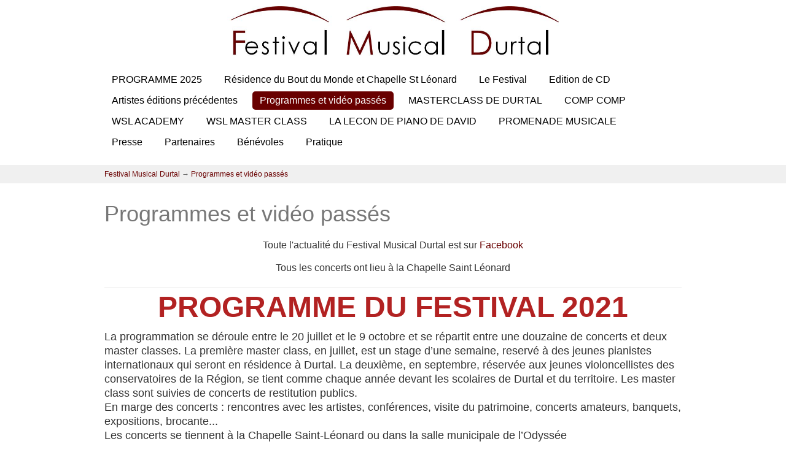

--- FILE ---
content_type: text/html; charset=UTF-8
request_url: http://festivalmusicaldurtal.fr/page/programmes-et-video-passes/?session=1738c16c89cb67de6d9ee5be28af7865
body_size: 8805
content:
<!doctype html>
<html>
<head>
  <meta charset="UTF-8">
  <title>Programmes et vidéo passés | FMD</title>

  <base href="http://festivalmusicaldurtal.fr/">

  <meta http-equiv="X-UA-Compatible" content="IE=edge,chrome=1"> <!-- enable google chrome frame, if available -->

  <meta name="author" content="John Doe">
  <meta name="publisher" content="festivalmusicaldurtal.fr">
  <meta name="copyright" content="Festival Musical Durtal">
  <meta name="keywords" content="Festival,musique clasique,musique de chambre,durtal,quatuor,sonate,piano">
  <meta name="description" content="Les archives et vidéo des éditions précédente du Festival Musical Durtal">
  <meta name="revised" content="2022-03-09T16:14:20+01:00">
  <meta name="modified" content="2022-03-09T16:14:20+01:00">
  <meta name="generator" content="feindura - Flat File CMS 2.0.7, Build 1028">

  <!-- Open Graph Protocol -->
  <meta property="og:site_name" content="FMD">
  <meta property="og:url" content="http://festivalmusicaldurtal.fr/page/programmes-et-video-passes/?session=58d4f8de7d10eab7026c117df196526d">
  <meta property="og:title" content="Programmes et vidéo passés | FMD">
  <meta property="og:description" content="Les archives et vidéo des éditions précédente du Festival Musical Durtal">

  <!-- Google+ Snippets -->
  <meta itemprop="url" content="http://festivalmusicaldurtal.fr/page/programmes-et-video-passes/?session=58d4f8de7d10eab7026c117df196526d">
  <meta itemprop="name" content="Programmes et vidéo passés | FMD">
  <meta itemprop="description" content="Les archives et vidéo des éditions précédente du Festival Musical Durtal">

    <meta name="viewport" content="width=device-width">

    <link rel="stylesheet" href="css/bootstrap.min.css">
    <link rel="stylesheet" href="css/style.css">

    <!--[if lt IE 9]>
    <script src="dist/html5shiv.js"></script>
    <![endif]-->
</head>
<body>

    <!-- IMPORTANT NOTE:

    This Layout uses Bootstrap to make the styling easy.
    Some CSS classes are not in the "style.css", but in the "bootstrap.min.css".
    To learn more about Bootstrap go to: http://twitter.github.com/bootstrap/ -->

    <!-- INTRODUCTION:

    Feindura uses a class based system to make your websites dynamic.
    The class system gives you the most flexibility when creating any type of beautiful website.
    Basically you need only one class, the Feindura class. You instantiate it once and by using its methods, you get all the content you build in the backend.

    The following feindura implementation is just an example, however you can build your own website how you want.
    To get a deeper understanding of these methods take a look at the Feindura class API here:
    http://feindura.org/api/[Implementation]/Feindura.html


    The methods used to create this page are:
    - createMetaTags()          http://feindura.org/api/[Implementation]/Feindura.html#createMetaTags
    - createMenu()              http://feindura.org/api/[Implementation]/Feindura.html#createMenu
    - createSubMenu()           http://feindura.org/api/[Implementation]/Feindura.html#createSubMenu
    - createBreadCrumbsMenu()   http://feindura.org/api/[Implementation]/Feindura.html#createBreadCrumbsMenu
    - showPage()                http://feindura.org/api/[Implementation]/Feindura.html#showPage
    - showPlugins()             http://feindura.org/api/[Implementation]/Feindura.html#showPlugins

    For a simple website you just need the following:
    - createMetaTags()
    - createMenu()
    - showPage()


    The "number" parameters in this methods are the IDs of pages or categories.
    You can only see the IDs of the pages and categories in the backend, when you're logged in as as Administrator (or no user exist).

    It may seem a lot at the beginning, but its simple when you got it! Just take a look at the methods (http://feindura.org/api/%5BImplementation%5D/Feindura.html#sec-method-summary).
    In the description of the methods you will find examples for almost everything.
    The most used methods are:

    - createMetaTags()
    - createLink()
    - createMenu()
    - createBreadCrumbsMenu()
    - showPage()
    - showPlugins()
    - listPages()     http://feindura.org/api/[Implementation]/Feindura.html#listPages

    -->

    <header class="main">
        <div class="container">
            <h1><a href="/page/festival-musical-durtal/?session=58d4f8de7d10eab7026c117df196526d"><img src="/img/logo.jpg" width=540 height=93 style="width:540px"></a></h1>

            <!-- MAIN MENU -->
            <nav role="main">
                
<ul class="nav nav-pills">
<li><a href="http://festivalmusicaldurtal.fr/page/programme-2025/?session=58d4f8de7d10eab7026c117df196526d" title="PROGRAMME 2025">PROGRAMME 2025</a></li>
<li><a href="http://festivalmusicaldurtal.fr/page/residence-du-bout-du-monde-et-chapelle-st-leonard/?session=58d4f8de7d10eab7026c117df196526d" title="Résidence du Bout du Monde et Chapelle St Léonard">Résidence du Bout du Monde et Chapelle St Léonard</a></li>
<li><a href="http://festivalmusicaldurtal.fr/page/le-festival/?session=58d4f8de7d10eab7026c117df196526d" title="Le Festival">Le Festival</a></li>
<li><a href="http://festivalmusicaldurtal.fr/page/edition-de-cd/?session=58d4f8de7d10eab7026c117df196526d" title="Edition de CD">Edition de CD</a></li>
<li><a href="http://festivalmusicaldurtal.fr/page/artistes-editions-precedentes/?session=58d4f8de7d10eab7026c117df196526d" title="Artistes éditions précédentes">Artistes éditions précédentes</a></li>
<li class="active"><a href="http://festivalmusicaldurtal.fr/page/programmes-et-video-passes/?session=58d4f8de7d10eab7026c117df196526d" title="Programmes et vidéo passés" class="active">Programmes et vidéo passés</a></li>
<li><a href="http://festivalmusicaldurtal.fr/page/masterclass-de-durtal/?session=58d4f8de7d10eab7026c117df196526d" title="MASTERCLASS DE DURTAL">MASTERCLASS DE DURTAL</a></li>
<li><a href="http://festivalmusicaldurtal.fr/page/comp-comp/?session=58d4f8de7d10eab7026c117df196526d" title="COMP COMP">COMP COMP</a></li>
<li><a href="http://festivalmusicaldurtal.fr/page/wsl-academy/?session=58d4f8de7d10eab7026c117df196526d" title="WSL ACADEMY">WSL ACADEMY</a></li>
<li><a href="http://festivalmusicaldurtal.fr/page/wsl-master-class/?session=58d4f8de7d10eab7026c117df196526d" title="WSL MASTER CLASS">WSL MASTER CLASS</a></li>
<li><a href="http://festivalmusicaldurtal.fr/page/la-lecon-de-piano-de-david/?session=58d4f8de7d10eab7026c117df196526d" title="LA LECON DE PIANO DE DAVID">LA LECON DE PIANO DE DAVID</a></li>
<li><a href="http://festivalmusicaldurtal.fr/page/promenade-musicale/?session=58d4f8de7d10eab7026c117df196526d" title="PROMENADE MUSICALE">PROMENADE MUSICALE</a></li>
<li><a href="http://festivalmusicaldurtal.fr/page/presse/?session=58d4f8de7d10eab7026c117df196526d" title="Presse">Presse</a></li>
<li><a href="http://festivalmusicaldurtal.fr/page/partenaires/?session=58d4f8de7d10eab7026c117df196526d" title="Partenaires">Partenaires</a></li>
<li><a href="http://festivalmusicaldurtal.fr/page/benevoles/?session=58d4f8de7d10eab7026c117df196526d" title="Bénévoles">Bénévoles</a></li>
<li><a href="http://festivalmusicaldurtal.fr/page/pratique/?session=58d4f8de7d10eab7026c117df196526d" title="Pratique">Pratique</a></li>
</ul>

            </nav>
        </div>
    </header>


    <div class="breadCrumbNav">
        <div class="container">
            <a href="http://festivalmusicaldurtal.fr/page/festival-musical-durtal/?session=58d4f8de7d10eab7026c117df196526d" title="Festival Musical Durtal">Festival Musical Durtal</a> &rarr; 
<a href="http://festivalmusicaldurtal.fr/page/programmes-et-video-passes/?session=58d4f8de7d10eab7026c117df196526d" title="Programmes et vidéo passés">Programmes et vidéo passés</a>
        </div>
    </div>

    <div class="container">

        <!-- Bootstrap class "row", will allow us to set the size of the inner divs with: "span*" -->
        <article class="row mainContent">
            
            <!-- CONTENT DIV -->
            <div class="span12"> <!-- bootstrap class span* to determine the width of the div -->
            <h1>Programmes et vidéo passés</h1>
<p style="text-align: center;">Toute l'actualité du Festival Musical Durtal est sur&nbsp;<span style="color: rgb(0, 0, 255);"><a href="https://www.facebook.com/festivalmusicaldurtal/" target="_blank">Facebook</a></span></p> <p style="text-align: center;">Tous les concerts ont lieu à la Chapelle Saint Léonard</p> <hr> <p style="text-align: center;"><span style="font-size: 48px;"><span style="color: rgb(178, 34, 34);"><strong>PROGRAMME DU FESTIVAL 2021</strong></span></span></p> <p><span style="font-size: 18px;">La programmation se déroule entre le 20 juillet et le 9 octobre et se répartit entre une douzaine de concerts et deux master classes. La première master class, en juillet, est un stage d’une semaine, reservé à des jeunes pianistes internationaux qui seront en résidence à Durtal. La deuxième, en septembre, réservée aux jeunes violoncellistes des conservatoires de la Région, se tient comme chaque année devant les scolaires de Durtal et du territoire. Les master class sont suivies de concerts de restitution publics.<br> En marge des concerts : rencontres avec les artistes, conférences, visite du patrimoine, concerts amateurs, banquets, expositions, brocante...<br> Les concerts se tiennent à la Chapelle Saint-Léonard ou dans la salle municipale de l’Odyssée<br> Durée des concerts 1h 30 avec entracte - ciné concert 1h<br> La chapelle et l’Odyssée sont accessibles aux PMR</span></p> <p style="text-align: center;"><span style="font-size: 18px;"><img alt="" src="cms/upload/mc0.jpg" style="height: 533px; width: 400px;"></span></p> <p><span style="font-size: 22px;"><strong>pour télécharger le bulletin de reservation cliquer&nbsp;<a href="cms/upload/resa2021.pdf" target="_blank"><span style="color: rgb(178, 34, 34);">ici</span></a></strong></span></p> <p><span style="font-size: 36px;"><strong>La master class internationale de Juillet</strong></span></p> <p style="margin-left: 7.1pt;"><strong>La master class internationale de Piano avec Wolfram Schmitt-Léonardi</strong></p> <p style="margin-left: 7.1pt;">Les ‘’Grands élèves ‘’ : une dizaine pianistes âgés de 18 à 30 ans, en provenance d’Europe et d’Asie furent en résidence à Durtal, pendant une semaine.</p> <p style="margin-left: 7.1pt;">Ces jeunes pianistes sont déjà de niveau professionnel. Ils&nbsp;ont&nbsp;gagné des concours&nbsp;internationaux.</p> <p style="margin-left: 7.1pt;">Trois concerts de&nbsp;restitution&nbsp;ont été donnés. Deux conférences sur l'enregistrement du piano ont été données par Pierric Guennégan, ingénieur du son.</p> <p style="margin-left: 7.1pt;">Wolfram Schmitt-Leonardy s’est déjà produit au Festival lors de l’édition 2018. Il a eu un coup de cœur pour le festival et nous avait&nbsp;promis de revenir…</p> <p style="margin-left: 7.1pt;">Il reviendra faire un concert le 2 octobre dans le cadre du festival. C’est un des plus grands pianistes de sa génération. Pédagogue réputé, Wolfram enseigne le piano au Conservatoire supérieur de Munich.</p> <p style="margin-left: 7.1pt;">Le jumelage des villes de Durtal et de la ville allemande Untereisesheim permettra de renforcer les liens entre les deux villes.</p> <p style="font-size: 16px;">&nbsp;</p> <p><strong style="font-size: 36px;">Les cinq week-ends de concerts d'automne</strong></p> <p><b style="font-size: 24px; color: rgb(178, 34, 34);">Vendredi 10 septembre&nbsp;</b></p> <p><span style="font-size: 20px;"><strong>20h&nbsp;&nbsp;&nbsp;&nbsp; Concert&nbsp;</strong><strong>#4</strong></span></p> <p><span style="font-size: 20px;"><strong>Trio Zarathoustra&nbsp;</strong></span><strong style="font-size: 20px;">avec Théotime Gillot, piano, Thomas Briant,&nbsp;violon, Eliott Leridon,&nbsp;violoncelle</strong></p> <p>Ravel : Trio en la mineur</p> <p>Liszt : Tristia (Transcription pour trio de Saint-Saëns)&nbsp;</p> <p>Smetana : Trio en sol mineur op.15&nbsp;</p> <p><strong><span style="font-size: 20px;">21h30&nbsp; banquet d’inauguration dans le jardin de la chapelle</span></strong></p> <p><strong style="font-size: 24px; color: rgb(178, 34, 34);">Samedi 11 septembre</strong></p> <p><span style="font-size: 20px;"><strong>20h&nbsp;&nbsp;&nbsp;&nbsp; Concert #5&nbsp;</strong></span></p> <p><span style="font-size: 20px;"><strong>Théotime Gillot, piano</strong></span></p> <p>Chapelle Saint Léonard</p> <p>Haydn : Sonate en Ré Majeur Hob.XVI:24</p> <p>Schumann : Kreisleriana op.16&nbsp;</p> <p>Chopin : Polonaise-Fantaisie op.61&nbsp;</p> <p>Debussy : 4 préludes du Livre II</p> <p>Scriabine : Sonate no. 5 op.53&nbsp;</p> <p><strong><span style="font-size: 20px;">21h30&nbsp; pique-nique dans le jardin ou dans la chapelle</span></strong></p> <p><strong style="color: rgb(178, 34, 34); font-size: 24px;">Vendredi 17 septembre</strong></p> <p><span style="font-size: 20px;"><strong>9h&nbsp;&nbsp;&nbsp;&nbsp;&nbsp;&nbsp;</strong><strong>la Masterclass de Violoncelle avec trois grands élèves&nbsp;</strong></span><strong style="font-size: 20px;">dirigée par la maestro Guillaume Martigné</strong></p> <p style="font-size: 16px;"><span style="font-size: 20px;"><strong>14h&nbsp;&nbsp;&nbsp; concerts&nbsp;</strong><strong>#6a,&nbsp;</strong></span><strong style="font-size: 20px;">#6b,#6c</strong><span style="font-size: 20px;"><strong>&nbsp; concerts de restitution&nbsp;</strong></span></p> <p style="font-size: 16px;"><strong style="font-size: 20px;">20h&nbsp;&nbsp;&nbsp; concert&nbsp;</strong><strong style="font-size: 20px;">#7</strong></p> <p style="font-size: 16px;"><strong style="font-size: 20px;">David Bismuth, piano</strong></p> <p style="font-size: 16px;">Rameau : pièces pour clavecin</p> <p style="font-size: 16px;">Saint-Saëns : 3 Etudes&nbsp;</p> <p style="font-size: 16px;">Franck : Prélude Fugue et variation en si Mineur&nbsp;</p> <p style="font-size: 16px;">Debussy : Suite pour le piano</p> <p style="font-size: 16px;"><strong><span style="font-size: 20px;">21h30&nbsp; pique-nique dans le jardin ou dans la chapelle</span></strong></p> <p style="font-size: 16px;"><strong style="color: rgb(178, 34, 34); font-size: 24px;">Samedi&nbsp;18&nbsp;septembre</strong></p> <p style="font-size: 16px;"><span style="font-size: 20px;"><strong>10h-13h et 14h-18h&nbsp;</strong><strong>Journées Europ</strong></span><strong style="font-size: 20px;">éennes du Patrimoine</strong></p> <p style="font-size: 16px;"><span style="font-size: 20px;"><strong><em>Chapelle Saint Léonard</em></strong></span></p> <p style="font-size: 16px;"><span style="font-size: 20px;"><strong>20h&nbsp;&nbsp; concert&nbsp;</strong><strong>#8</strong></span></p> <p style="font-size: 16px;"><span style="font-size: 20px;"><strong>Sextuor Psophos and Friends</strong></span></p> <p style="font-size: 16px;"><span style="font-size: 20px;"><strong><em>Salle de l’Odyssée</em></strong></span></p> <p style="font-size: 16px;">Haydn : quatuor op. 54/2</p> <p style="font-size: 16px;">Brahms : Sextuor à cordes no 1 en si bémol majeur op. 18</p> <p style="font-size: 16px;">Mozart : Quintette en sol min. K.516</p> <p style="font-size: 16px;"><strong><span style="font-size: 20px;">21h30&nbsp; buvette - restauration légère</span></strong></p> <p style="font-size: 16px;">&nbsp;</p> <p style="font-size: 16px;"><strong style="font-size: 24px; color: rgb(178, 34, 34);">Dimanche -19 septembre</strong></p> <p style="font-size: 16px;"><strong><span style="font-size: 20px;">10h 13h et 14h 18h Journées Européennes du Patrimoine</span></strong><br> Chapelle Saint Léonard exposition</p> <p style="font-size: 16px;"><strong><span style="font-size: 20px;">14h-17h promenade musicale par André Logeais</span></strong><br> Déambulation en ville jalonnée de spectacles amateurs</p> <p style="font-size: 16px;">Départ Chapelle Saint Léonard&nbsp;</p> <p style="font-size: 16px;">Pierre Le Bastard, piano Auristelle Mottas chant</p> <p style="font-size: 16px;">Atelier Chorégraphie KOR de Res Non Verba</p> <p style="font-size: 16px;">Classe orchestre cuivres du Collège les Roches de Durtal</p> <p style="font-size: 16px;"><strong style="color: rgb(178, 34, 34); font-size: 24px;">Vendredi 24 septembre</strong></p> <p style="font-size: 16px;"><span style="font-size: 20px;"><strong>20h&nbsp;&nbsp;&nbsp;&nbsp; Concert&nbsp;</strong><strong>#9</strong></span></p> <p style="font-size: 16px;"><span style="font-size: 20px;"><strong>Jean-Michel Dayez, piano</strong></span></p> <p style="font-size: 16px;">Chapelle Saint Léonard</p> <p style="font-size: 16px;">Bach : variations Goldberg BWV988</p> <p style="font-size: 16px;">21h30&nbsp; pique-nique dans le jardin ou dans la chapelle</p> <p style="font-size: 16px;"><strong><span style="font-size: 20px;">21h30&nbsp; pique-nique dans le jardin ou dans la chapelle</span></strong></p> <p style="font-size: 16px;">&nbsp;</p> <p style="font-size: 16px;"><span style="color: rgb(178, 34, 34);"><span style="font-size: 24px;"><strong>Samedi 25 septembre</strong></span></span></p> <p style="font-size: 16px;"><span style="font-size: 20px;"><strong>20h&nbsp;&nbsp;&nbsp; Concert&nbsp;</strong><strong>#10</strong></span></p> <p style="font-size: 16px;"><span style="font-size: 20px;"><strong>Guillaume Martigné, violoncelle&nbsp;et&nbsp;</strong></span><strong style="font-size: 20px;">Jean-Michel Dayez, piano</strong></p> <p style="font-size: 16px;">Schumann : Pièces fantastiques</p> <p style="font-size: 16px;">&nbsp;</p> <p style="font-size: 16px;"><strong><span style="font-size: 20px;">21h30&nbsp; pique-nique dans le jardin ou dans la chapelle</span></strong></p> <p style="font-size: 16px;"><span style="color: rgb(178, 34, 34);"><span style="font-size: 20px;"><strong><span style="font-size: 24px;">Samedi 2 octobre</span></strong></span></span></p> <p style="font-size: 16px;"><span style="font-size: 20px;"><strong>20h&nbsp;&nbsp;&nbsp;&nbsp; Concert&nbsp;</strong><strong>#11</strong></span></p> <p style="font-size: 16px;"><span style="font-size: 20px;"><strong>Wolfram Schmitt Leonardy, piano</strong></span></p> <p style="font-size: 16px;">Scarlatti : sonates</p> <p style="font-size: 16px;">Chopin : Ballade no.4</p> <p style="font-size: 16px;">Beethoven : sonate op.31/3</p> <p style="font-size: 16px;">&nbsp;</p> <p style="font-size: 16px;"><span style="font-size: 20px;"><strong>21h30 banquet de clôture dans le jardin ou dans la chapelle</strong></span></p> <p style="font-size: 16px;"><strong style="font-size: 24px; color: rgb(178, 34, 34);">Samedi 9 octobre</strong></p> <p style="font-size: 16px;"><span style="font-size: 20px;"><strong>20h&nbsp;&nbsp;&nbsp;&nbsp; Concert&nbsp;</strong><strong>#12&nbsp;</strong><strong>Ciné-concert</strong></span></p> <p style="font-size: 16px;"><span style="font-size: 20px;"><strong>Thomas février, piano</strong></span></p> <p style="font-size: 16px;">Film «Cadet d’Eau Douce»&nbsp;&nbsp;<br> de Charles F. Reisner &amp; Buster Keaton (1928)</p> <p style="font-size: 16px;"><strong style="font-size: 22px;">pour télécharger le bulletin de reservation cliquer<span style="color: rgb(178, 34, 34);">&nbsp;</span><a href="cms/upload/resa2021.pdf" target="_blank"><span style="color: rgb(178, 34, 34);">ici</span></a></strong></p> <p style="font-size: 16px;"><br> <strong><span style="font-size: 20px;">Tarifs des concerts d’Automne</span></strong><br> concerts #4 à #11 un concert avec une boisson 28 €<br> concert #12 un concert avec une boisson 20 €<br> demi tarif jeune (&lt;18 ans) possible seulement pour le concert #8 (Odyssée)&nbsp;<br> Trois concerts 75 € - Pass illimité: 150 €<br> Master Class violoncelle 7 € - gratuite pour les scolaires<br> <strong>Restauration et buvette</strong><br> Banquets d’ouverture et de clôture&nbsp; 25 € avec une boisson incluse<br> Réservation obligatoire une semaine à l’avance<br> pique-nique les autres soirées: tables à disposition, venir avec son panier repas sauf la boisson qui sera en vente sur place- Buvette ouverte à tous<br> Selon la météo, les banquets se tiendront&nbsp;dans le jardin ou dans la chapelle.<br> <strong>Les règles sanitaires en vigueur seront respectées</strong></p> <p style="font-size: 16px;"><span style="font-size: 20px;"><strong>Réservations&nbsp;</strong></span><br> à l’association ‘‘Les Concerts de Pierric’’</p> <p style="font-size: 16px;">contact@festivalmusicaldurtal.fr&nbsp;&nbsp;</p> <p style="font-size: 16px;">Tel&nbsp; 06 95 61 24 61</p> <p style="font-size: 16px;">Chapelle Saint-Léonard&nbsp; Le Bout du MONDE 1,2,3, rue Saint-Léonard 49430 Durtal</p> <p style="font-size: 16px;">&nbsp;</p> <p>&nbsp;</p> <p>&nbsp;</p> <div><div class="row"><div class="span3"><p>&nbsp;</p></div></div></div> <p style="font-size: 16px; text-align: center;"><strong style="text-align: center; color: rgb(128, 0, 0); font-size: 28px;">♪</strong><span style="text-align: center; color: rgb(128, 0, 0); font-size: 28px;">&nbsp;</span><strong style="text-align: center; color: rgb(128, 0, 0); font-size: 28px;">Edition 2020&nbsp;</strong><span style="text-align: center;">&nbsp;</span><strong style="text-align: center; color: rgb(128, 0, 0); font-size: 28px;">♪</strong></p> <p style="font-size: 16px;"><span style="color: rgb(153, 0, 0); font-family: inherit; font-size: 30px; line-height: 40px;">Samedi 12 septembre 2020</span></p> <div><div class="row"><div class="span3"><p>19:00 Concert #1</p></div> <div class="span6"><p><strong>R. Schumann : Scènes d’enfants, op. 15</strong></p> <p><strong>L. van Beethoven : Sonate n°30, op. 109</strong></p> <p><strong>S. Rachmaninov : Variations sur un thème de Corelli, op. 4</strong></p> <p><strong>S. Rachmaninov : Préludes op. 32 (sélection)</strong></p> <p><strong><em>Fanny Azzuro, piano</em></strong></p> <p>durée 1h30, avec entracte</p></div></div> <p>21:00 Dîner &nbsp; &nbsp; &nbsp; &nbsp; &nbsp; &nbsp; &nbsp;&nbsp;&nbsp;&nbsp;&nbsp;&nbsp;&nbsp;&nbsp;&nbsp;&nbsp;&nbsp;&nbsp;&nbsp;&nbsp;&nbsp;&nbsp;&nbsp;&nbsp;&nbsp;&nbsp;&nbsp;&nbsp;<strong>Banquet dans le jardin de la chapelle</strong></p> <p>&nbsp;</p> <p><span style="font-size: 28px;"><span style="color: rgb(153, 0, 0);">Dimanche 13 septembre 2020</span></span></p> <p>10:00 - 19:00 &nbsp; &nbsp; &nbsp; &nbsp;&nbsp;&nbsp;&nbsp;&nbsp;&nbsp;&nbsp;&nbsp;&nbsp;&nbsp;&nbsp;&nbsp;&nbsp;&nbsp;&nbsp;&nbsp;&nbsp;&nbsp;&nbsp;&nbsp;&nbsp;&nbsp;&nbsp;&nbsp;&nbsp;<strong>Brocante Design et Musicale,</strong>&nbsp;Chapelle Saint Léonard. Entrée libre</p> <p>&nbsp;</p> <p><span style="color: rgb(153, 0, 0); font-family: inherit; font-size: 30px; line-height: 40px;">Vendredi 18 septembre 2020</span></p> <div class="row"><div class="span3"><p>19:00 Concert #2</p></div> <div class="span6"><p style="font-size: medium;"><strong>J. P. Rameau : Nouvelle Suite en La</strong></p> <p><strong>M. Ravel : Les Valses Nobles et Sentimentales</strong></p> <p><strong>G. Fauré :&nbsp;Nocturne n°6</strong></p> <p><strong>F. Chopin : Ballade n°3, op. 47</strong></p> <p><strong>M. Ravel : Le tombeau de Couperin</strong></p> <p><em><strong>Clément Lefebvre, piano</strong></em></p> <p>durée 1h30, avec entracte</p></div> <div class="row">&nbsp;</div></div> <p>21:00 Dîner&nbsp; &nbsp; &nbsp; &nbsp; &nbsp; &nbsp; &nbsp; &nbsp; &nbsp; &nbsp; &nbsp; &nbsp; &nbsp; &nbsp; &nbsp; &nbsp; &nbsp; &nbsp;<strong>Banquet&nbsp;dans le jardin de la chapelle</strong></p> <p>&nbsp;</p> <p><span style="font-size: 28px;"><span style="color: rgb(153, 0, 0);">Samedi 19 septembre 2020</span></span></p> <p>10:00 - 13:00 &nbsp; &nbsp; &nbsp; &nbsp;&nbsp;&nbsp;&nbsp;&nbsp;&nbsp;&nbsp;&nbsp;&nbsp;&nbsp;&nbsp;&nbsp;&nbsp;&nbsp;&nbsp;&nbsp;&nbsp;&nbsp;&nbsp;&nbsp;&nbsp;&nbsp;&nbsp;&nbsp;&nbsp;<strong>Journées Européennes du Patrimoine,</strong>&nbsp;Chapelle Saint Léonard. Entrée Libre</p> <p style="margin-left: 240px;">Diffusion des enregistrements des concerts des éditions précédentes.</p> <p>19:00 Concert #3 &nbsp;&nbsp;&nbsp;&nbsp;&nbsp;&nbsp;&nbsp;&nbsp;&nbsp;&nbsp;&nbsp;&nbsp;&nbsp;&nbsp;&nbsp;&nbsp;&nbsp;&nbsp;&nbsp;&nbsp;&nbsp;&nbsp;&nbsp;&nbsp;&nbsp;<strong>W.A. Mozart &nbsp;: Ouverture d’Idoménée, transcrite pour piano à 4 mains</strong></p> <p style="margin-left: 240px;"><strong>R. Wagner&nbsp;: Prélude de Lohengrin, transcrit pour piano à 4 mains</strong></p> <p style="margin-left: 240px;"><strong>G. Saradjian&nbsp;: Suite sur des thèmes des achoughs, pour 2 pianos (extraits)</strong></p> <p style="margin-left: 240px;"><strong>J. Brahms&nbsp;: Sonate op 34b, pour 2 pianos</strong></p> <p style="margin-left: 240px;"><em><strong>Duo Arsénian-Alaire, Pianos</strong></em></p> <p>21:00 Dîner &nbsp; &nbsp; &nbsp; &nbsp; &nbsp;&nbsp;&nbsp;&nbsp;&nbsp;&nbsp;&nbsp;&nbsp;&nbsp;&nbsp;&nbsp;&nbsp;&nbsp;&nbsp;&nbsp;&nbsp;&nbsp;&nbsp;&nbsp;&nbsp;&nbsp;&nbsp;&nbsp;&nbsp;&nbsp;&nbsp;<strong>Banquet dans le jardin de la chapelle</strong></p> <p>&nbsp;</p> <p><span style="font-size: 28px;"><span style="color: rgb(153, 0, 0);">Dimanche 20 septembre 2020</span></span></p> <p>10:00 - 19:00 &nbsp; &nbsp; &nbsp; &nbsp;&nbsp;&nbsp;&nbsp;&nbsp;&nbsp;&nbsp;&nbsp;&nbsp;&nbsp;&nbsp;&nbsp;&nbsp;&nbsp;&nbsp;&nbsp;&nbsp;&nbsp;&nbsp;&nbsp;&nbsp;&nbsp;&nbsp;&nbsp;&nbsp;<strong>Journées Européennes du Patrimoine,</strong>&nbsp;Chapelle Saint Léonard. Entrée libre</p> <p style="margin-left: 240px;">Diffusion des enregistrements des concerts des éditions précédentes.</p> <p>14:00 - 17:30 &nbsp; &nbsp; &nbsp; &nbsp;&nbsp;&nbsp;&nbsp;&nbsp;&nbsp;&nbsp;&nbsp;&nbsp;&nbsp;&nbsp;&nbsp;&nbsp;&nbsp;&nbsp;&nbsp;&nbsp;&nbsp;&nbsp;&nbsp;&nbsp;&nbsp;&nbsp;&nbsp;&nbsp;&nbsp;<strong>Promenade Musicale,</strong>&nbsp;<em>guidée par André Logeais</em></p> <p style="margin-left: 240px;">Parcours touristique avec trois pauses musicales. Entrée libre.</p> <p>&nbsp;</p> <p><span style="font-size: 28px;"><span style="color: rgb(153, 0, 0);">Vendredi 25 septembre 2020</span></span></p> <p>09:30 Master Class &nbsp; &nbsp; &nbsp; &nbsp; &nbsp; &nbsp; &nbsp;&nbsp; &nbsp;&nbsp;&nbsp;&nbsp;&nbsp;&nbsp;&nbsp;<strong><em>David Bismuth, Piano</em></strong></p> <p style="margin-left: 240px;">Elèves du CNSM de Paris</p> <p style="margin-left: 240px;">Master Class ouverte au public</p> <p style="margin-left: 240px;">durée : 3h, avec pauses. En co-production avec la Ville de Durtal</p> <p style="margin-left: 240px;"><strong>Œuvres à déterminer</strong></p> <p>14:00 Concert #4 &nbsp;&nbsp; &nbsp; &nbsp; &nbsp; &nbsp; &nbsp; &nbsp; &nbsp;&nbsp; &nbsp;&nbsp;&nbsp;&nbsp;&nbsp;&nbsp;&nbsp;<strong>Concert de restitution de la Master Class de David Bismuth</strong></p> <p style="margin-left: 240px;">Elèves du CNSM de Paris</p> <p style="margin-left: 240px;">durée : 0h30. Entrée libre dans la limite des places disponibles</p> <p style="margin-left: 240px;"><strong>Œuvres à déterminer</strong></p> <div class="row"><div class="span3"><p>19:00 Concert #5 COMPLET</p></div> <div class="span6"><p style="font-size: medium;"><strong>J. Haydn : Trio Hob. XV 25 (n°39)</strong></p> <p style="font-size: medium;"><strong>S. Rachmaninov : Trio élégiaque n°1 en sol mineur</strong></p> <p style="font-size: medium;"><strong>A. Dvorak : Trio op 90 n°4 en do mineur</strong></p> <p><strong><em>Trio Zadig</em></strong></p> <p>durée 1h30, avec entracte</p></div></div> <p>21:00 Dîner &nbsp; &nbsp; &nbsp; &nbsp; &nbsp;&nbsp;&nbsp;&nbsp;&nbsp;&nbsp;&nbsp;&nbsp;&nbsp;&nbsp;&nbsp;&nbsp;&nbsp;&nbsp;&nbsp;&nbsp;&nbsp;&nbsp;&nbsp;&nbsp;&nbsp;&nbsp;&nbsp;&nbsp; &nbsp;&nbsp;<strong>Dîner partagé dans le jardin de la chapelle</strong></p> <p>&nbsp;</p> <p><span style="color: rgb(153, 0, 0); font-family: inherit; font-size: 30px; line-height: 40px;">Samedi 26 septembre 2020</span></p> <div><div class="row"><div class="span3"><p>19:00 Concert #6</p></div> <div class="span6"><p style="font-size: medium;">COMPLET - Concert doublé le dimanche 27 septembre à 18h</p> <p style="font-size: medium;"><span style="font-size: 16px;"><span style="caret-color: rgb(0, 0, 0); color: rgb(0, 0, 0); font-family: &quot;Century Gothic&quot;, sans-serif;"><strong>J.S. Bach : Suite</strong></span></span>&nbsp;<strong>Anglaise n°3 BWV 808</strong></p> <p style="font-size: medium;"><span style="font-size: 16px;"><span style="caret-color: rgb(0, 0, 0); color: rgb(0, 0, 0); font-family: &quot;Century Gothic&quot;, sans-serif;"><strong>L. van Beethoven : Sonate</strong></span></span>&nbsp;<strong>n°30, op. 109</strong></p> <p style="font-size: medium;"><strong>F. Liszt :&nbsp;Etude d’exécution transcendante n°11</strong></p> <p style="font-size: medium;"><strong>F. Liszt :&nbsp;&nbsp;Après une lecture de Dante</strong></p> <p style="font-size: medium;"><strong>F. Liszt :&nbsp; Sonetto 104 Del Petrarca</strong></p> <p style="font-size: medium;"><strong><em>Théotime Gillot, Piano Steinway</em></strong></p> <p>durée 1h30, avec entracte</p></div> <p style="margin-left: 40px;">&nbsp;</p></div></div> <p>21:00 Dîner &nbsp; &nbsp; &nbsp; &nbsp; &nbsp; &nbsp; &nbsp; &nbsp; &nbsp; &nbsp; &nbsp; &nbsp; &nbsp; &nbsp; &nbsp; &nbsp;&nbsp;&nbsp;<strong>Dîner partagé dans la chapelle</strong></p> <p>&nbsp;</p> <p><span style="color: rgb(153, 0, 0); font-family: inherit; font-size: 30px; line-height: 40px;">Dimanche 27 septembre 2020</span></p> <div><div class="row"><div class="span3"><p>18:00 Concert #6 bis</p></div> <div class="span6"><p style="font-size: medium;"><span style="font-size: 16px;"><span style="caret-color: rgb(0, 0, 0); color: rgb(0, 0, 0); font-family: &quot;Century Gothic&quot;, sans-serif;"><strong>J.S. Bach : Suite</strong></span></span>&nbsp;<strong>Anglaise n°3 BWV 808</strong></p> <p style="font-size: medium;"><span style="font-size: 16px;"><span style="caret-color: rgb(0, 0, 0); color: rgb(0, 0, 0); font-family: &quot;Century Gothic&quot;, sans-serif;"><strong>L. van Beethoven : Sonate</strong></span></span>&nbsp;<strong>n°30, op. 109</strong></p> <p style="font-size: medium;"><strong>F. Liszt :&nbsp;Etude d’exécution transcendante n°11</strong></p> <p style="font-size: medium;"><strong>F. Liszt :&nbsp;&nbsp;Après une lecture de Dante</strong></p> <p style="font-size: medium;"><strong>F. Liszt :&nbsp; Sonetto 104 Del Petrarca</strong></p> <p style="font-size: medium;"><strong><em>Théotime Gillot, Piano Grotrian Steinweg</em></strong></p> <p>durée 1h30, avec entracte</p> <p>&nbsp;</p></div> <p style="margin-left: 40px;">&nbsp;</p></div></div> <p><span style="color: rgb(153, 0, 0); font-family: inherit; font-size: 30px; line-height: 40px;">Vendredi 2 octobre 2020</span></p> <div class="row"><div class="span3"><p>19:00 Concert #7</p></div> <div class="span6"><p style="font-size: medium;"><strong>Mélodies de C. Gounod, J. Massenet, G. Fauré,</strong></p> <p style="font-size: medium;"><strong>P. Tchaikovsky, H. Berlioz, A. Borodine, A. Arenski...</strong></p> <p style="font-size: medium;"><em><strong>Trio Arioso : Karina Desbordes, soprano</strong></em></p> <p><em><strong>Sylvie Lechevalier-Bartoli, piano,</strong></em></p> <p><em><strong>Igor Kiritchenko, violoncelle</strong></em></p> <p>durée 1h30, avec entracte</p> <p><a href="https://booking.festivalmusicaldurtal.fr/">Effectuez une réservation</a></p></div></div> <p>21:00 Dîner &nbsp; &nbsp; &nbsp; &nbsp; &nbsp;&nbsp;&nbsp;&nbsp;&nbsp;&nbsp;&nbsp;&nbsp;&nbsp;&nbsp;&nbsp;&nbsp;&nbsp;&nbsp;&nbsp;&nbsp;&nbsp;&nbsp;&nbsp;&nbsp;&nbsp;&nbsp;&nbsp;&nbsp;&nbsp;&nbsp;<strong>Dîner partagé dans la chapelle</strong></p> <hr> <p><span style="color: rgb(153, 0, 0); font-family: inherit; font-size: 30px; line-height: 40px;">Samedi 3 octobre 2020</span></p> <div class="row"><div class="span3"><p>19:00 Concert #8</p></div> <div class="span6"><p><strong>H. Purcell : Music for a while</strong></p> <p style="font-size: medium;"><strong>J. Dowland : Flow my tears</strong></p> <p style="font-size: medium;"><strong>J. Dowland : First book of songs and ayres, extraits</strong></p> <p><strong>P. I. Tchaikovsky : Valse sentimentale op. 51 n°6</strong></p> <p><strong>F. Chopin : Ballade op. 52, n°4</strong></p> <p><strong>R. Schumann : adagio et allegro op. 70</strong></p> <p><strong>F. Bridge : 2 pieces</strong></p> <p><strong>J. Brahms : Lieders</strong>&nbsp;<strong>op. 86 n°2, op. 96 n°4, op. 105 n°1 &amp; 2</strong></p> <p><strong>J. Brahms : Sonate op. 120 n°1</strong></p> <p><strong><em>Cécile Grassi, alto (viola)</em></strong></p> <p><strong><em>Jean Michel Dayez, piano</em></strong></p> <p>durée 1h30, avec entracte</p></div> <p>&nbsp;</p> <p>&nbsp;</p></div> <p>21:00 Dîner &nbsp; &nbsp; &nbsp; &nbsp; &nbsp;&nbsp;&nbsp;&nbsp;&nbsp;&nbsp;&nbsp;&nbsp;&nbsp;&nbsp;&nbsp;&nbsp;&nbsp;&nbsp;&nbsp;&nbsp;&nbsp;&nbsp;&nbsp;&nbsp;&nbsp;&nbsp;&nbsp;&nbsp;&nbsp;&nbsp;<strong>Dîner partagé dans la chapelle</strong></p> <p>&nbsp;</p> <p><span style="color: rgb(153, 0, 0); font-family: inherit; font-size: 30px; line-height: 40px;">Samedi 10 octobre 2020</span></p> <div class="row"><div class="span3"><p>19:00 Ciné-Concert #9</p></div> <div class="span6"><p><strong>Cadet d'eau douce&nbsp; &nbsp;<span style="color:#FF0000;">CONCERT ANNULE</span></strong></p> <p>Film muet de Charles F. Reisner &amp; Buster Keaton (1928)</p> <p><strong><em>Thomas Février, piano</em></strong></p> <p>durée 1h05</p></div></div></div> <p style="text-align: center;"><strong style="color: rgb(128, 0, 0); font-size: 28px; text-align: center;">♪</strong><span style="color: rgb(128, 0, 0); font-size: 28px; text-align: center;">&nbsp;</span><strong style="color: rgb(128, 0, 0); font-size: 28px; text-align: center;">Edition 2019&nbsp;</strong> <strong style="color: rgb(128, 0, 0); font-size: 28px; text-align: center;">♪</strong></p> <p>&nbsp;</p> <p style="font-size: 16px;"><span style="font-size: 14px;">Cliquez sur l'item que vous souhaitez consulter afin que de la page s'ouvre.</span></p> <p style="font-size: 16px;"><a href="/page/programmes-et-video-passes/programme-2019/?session=58d4f8de7d10eab7026c117df196526d"><span style="color: rgb(128, 0, 0);"><span style="font-size: 20px;"><strong>Programme 2019</strong></span></span></a></p> <p><a href="/page/programmes-et-video-passes/artistes-2019/?session=58d4f8de7d10eab7026c117df196526d"><span style="font-size: 20px;"><b>Artistes 2019</b></span></a></p> <p style="text-align: center;">&nbsp;</p> <p style="text-align: center;"><iframe frameborder="0" height="424" scrolling="no" src="https://www.youtube.com/embed/AsDOYlyCvNg" width="750"></iframe></p> <p style="text-align: center;">&nbsp;</p> <p style="text-align: center;">&nbsp;</p> <p style="text-align: center;"><strong style="color: rgb(128, 0, 0); font-size: 28px; text-align: center;">♪</strong><span style="color: rgb(128, 0, 0); font-size: 28px; text-align: center;">&nbsp;</span><strong style="color: rgb(128, 0, 0); font-size: 28px; text-align: center;">Edition 2018&nbsp;</strong><span style="color: rgb(128, 0, 0); font-size: 28px; text-align: center;">&nbsp;</span><strong style="color: rgb(128, 0, 0); font-size: 28px; text-align: center;">♪</strong></p> <p style="text-align: center;">&nbsp;</p> <p style="font-size: 16px;"><span style="font-size: 14px;">Cliquez sur l'item que vous souhaitez consulter afin que de la page s'ouvre.</span></p> <p style="font-size: 16px;"><a href="/page/programmes-et-video-passes/programme-2018/?session=58d4f8de7d10eab7026c117df196526d"><span style="color: rgb(128, 0, 0);"><span style="font-size: 20px;"><strong>Programme 2018</strong></span></span></a></p> <p><a href="/page/programmes-et-video-passes/artistes-2018/?session=58d4f8de7d10eab7026c117df196526d"><span style="font-size: 20px;"><b>Artistes 2018</b></span></a></p> <p>&nbsp;</p> <p style="text-align: center;"><iframe frameborder="0" height="424" src="https://www.youtube.com/embed/videoseries?list=PLZKsJSNZQ5LGH8Q7tNKCedgYghIVmMzR2" width="750"></iframe></p> <p style="text-align: center;">Pour passer à la video suivante, appuyez sur "majuscule + N"'</p> <p style="text-align: center;">&nbsp;</p> <p style="text-align: center;"><span style="font-size:28px;"><span style="color: rgb(128, 0, 0);"><strong>♪</strong> <strong>Edition 2017&nbsp;</strong> <strong>♪</strong></span></span></p> <p>&nbsp;</p> <p><span style="font-size:14px;">Cliquez sur l'item que vous souhaitez consulter afin que de la page s'ouvre.</span></p> <p><a href="/page/programmes-et-video-passes/programme-2017/?session=58d4f8de7d10eab7026c117df196526d"><span style="color:#800000;"><span style="font-size: 20px;"><strong>Programme 2017</strong></span></span></a></p> <p><a href="/page/programmes-et-video-passes/artistes-2017/?session=58d4f8de7d10eab7026c117df196526d"><span style="color:#800000;"><span style="font-size: 20px;"><strong>Artistes 2017</strong></span></span></a></p> <p>&nbsp;</p> <p style="text-align: center;"><iframe frameborder="0" height="424" scrolling="no" src="https://www.youtube.com/embed/oJuP3pS9-TU" width="750"></iframe></p> <p>&nbsp;</p> <p>&nbsp;</p> <p style="text-align: center;"><span style="font-size:28px;"><span style="color: rgb(128, 0, 0);"><strong>♪</strong> <strong>Edition 2016&nbsp;</strong> <strong>♪</strong></span></span></p> <p>&nbsp;</p> <p><span style="font-size:14px;">Cliquez sur l'item que vous souhaitez consulter afin que de la page s'ouvre.</span></p> <p><a href="/page/programmes-et-video-passes/programme-2016/?session=58d4f8de7d10eab7026c117df196526d"><span style="color:#800000;"><span style="font-size: 20px;"><strong>Programme 2016</strong></span></span></a></p> <p><a href="/page/programmes-et-video-passes/artistes-2016/?session=58d4f8de7d10eab7026c117df196526d"><span style="color:#800000;"><span style="font-size: 20px;"><strong>Artistes 2016</strong></span></span></a></p> <p><a href="/page/programmes-et-video-passes/concerts-amateurs-2016/?session=58d4f8de7d10eab7026c117df196526d"><span style="color:#800000;"><span style="font-size: 20px;"><strong>Concerts Amateurs 2016</strong></span></span></a></p> <p>&nbsp;</p> <p style="text-align: center;"><iframe frameborder="0" height="424" scrolling="no" src="https://www.youtube.com/embed/Jj8dSdX3l44" width="750"></iframe></p> <p>&nbsp;</p> <p>&nbsp;</p> <p style="text-align: center;"><span style="font-size:28px;"><span style="color: rgb(128, 0, 0);"><strong>♪</strong> <strong>Edition 2015&nbsp;</strong> <strong>♪</strong></span></span></p> <p>&nbsp;</p> <p><span style="font-size:14px;">Cliquez sur l'item que vous souhaitez consulter afin que de la page s'ouvre.</span></p> <p><a href="/page/programmes-et-video-passes/programmes-2015/?session=58d4f8de7d10eab7026c117df196526d"><span style="color:#800000;"><span style="font-size: 20px;"><strong>Programmes 2015</strong></span></span></a></p> <p><a href="/page/programmes-et-video-passes/artistes-2015/?session=58d4f8de7d10eab7026c117df196526d"><span style="color:#800000;"><span style="font-size: 20px;"><strong>Artistes 2015</strong></span></span></a></p> <p>&nbsp;</p> <p style="text-align: center;"><iframe frameborder="0" height="424" scrolling="no" src="https://www.youtube.com/embed/fkncnth4B_s" width="750"></iframe></p> <p>&nbsp;</p> <p><a href="cms/upload/CR_conference_presse_18-09-2015.pdf" style="color: rgb(0, 136, 204); text-decoration: none;" target="_blank"><span style="text-decoration: none; text-align: center; line-height: 22.39px;">♪♪♪ télécharger</span> <span style="color: rgb(0, 136, 204); text-decoration: none; text-align: center; line-height: 22.39px;">l</span>e compte rendu de la conférence de presse du 18-09-2015</a></p>
            </div>
        </article>


        <footer class="main">
            <hr>
            <div class="row">
                <div class="span6">
                    <p>&copy; Festival Musical Durtal</p>
                </div>
                <div class="span6 right">
                    <!--a href="cms/" class="btn" target="_blank"><i class="icon-edit"></i> CMS Backend</a-->
                    <a href="mailto:contact@festivalmusicaldurtal.fr" target="_blank" >contact@festivalmusicaldurtal.fr </a>
                </div>
            </div>
        </footer>

    </div><!-- /container -->

<!-- Want to use MOOTOOLS? Do it like this when using feindura:
<script>window.MooTools || document.write(unescape('<script src="//ajax.googleapis.com/ajax/libs/mootools/1.4.5/mootools-yui-compressed.js"><\/script>'))</script>
<script>window.MooTools || document.write(unescape('<script src="js/libs/mootools-core-1.4.5.js"><\/script>'))</script>
<script>!window.MooTools.More && window.MooTools && document.write(unescape('<script src="js/libs/mootools-more-1.4.0.1.js"><\/script>'))</script>
-->

<!-- Google Analytics -->
<script>
    var _gaq=[['_setAccount','UA-XXXXX-X'],['_trackPageview']];
    (function(d,t){var g=d.createElement(t),s=d.getElementsByTagName(t)[0];
    g.src=('https:'==location.protocol?'//ssl':'//www')+'.google-analytics.com/ga.js';
    s.parentNode.insertBefore(g,s)}(document,'script'));
</script>

</body>
</html>


--- FILE ---
content_type: text/css; charset=utf-8
request_url: http://festivalmusicaldurtal.fr/css/style.css
body_size: 964
content:
/* ===== Primary Styles ========================================================
     Author: Fabian Vogelsteller [feindura.org]
   ========================================================================== */

/* BODY */
body {
    font: 13px 'Century Gothic', 'arial', sans-serif;
    font-size: 1em;
}

.container {
    position: relative;
}


/* FEINDURA HTML EDITOR padding
We add the padding to the conatiner class,
so when we use this class for the HTML editor in the backend, the content doesnt stick to the border. */
body.container {
    padding: 10px;
}


/* HEADER */
header.main {
    background-color: #fff;
}
header.main h1 {
    font-size: 25px;
    margin: 10px 0;
    font-weight: normal;
    color: #000;
    text-shadow: none;
    text-align: center;
}
header.main h1 a {
    color: #000;
    text-decoration: none;
}

/* MAIN MENU */
.nav-pills a {
    color: #000;
}
.nav-pills a:hover,
.nav-pills a:focus {
    color: #111;
}
.nav-pills > li {
  position: relative;
  margin-right: 10px;
}
.nav-pills li:hover ul.dropdown-menu {
  top: 28px;
  display: block;
}
ul.dropdown-menu a {
  border: none;
  color: #111;
}
ul.dropdown-menu a:hover {
  color: #fff;
  background-color: #999 !important;
}

/* BREADCRUMB NAVIGATION */
.breadCrumbNav {
    background-color: #f0f0f0;
    padding: 8px 8px;
    margin-bottom: 20px;
    color: #666;
    text-align: left;
    font-size: 12px;
}

/* HERO UNIT */
.hero-unit {
    -webkit-box-shadow: inset  0px 1px 10px 0px #999;
    -moz-box-shadow:  inset 0px 1px 10px 0px #999;
    box-shadow:  inset 0px 1px 10px 0px #999;
}
/* feindura HTML fix, so it doesnt stick to the border in the HTML editor */
body.hero-unit {
    margin: 50px;
    padding: 50px;
    width: 960px;
}
.hero-unit h1 {
    color: #333;
    text-shadow: 1px 1px 1px #fff;
}
.hero-unit p {
    margin: 20px;
    color: #333;
    text-shadow: 1px 1px 1px #fff;
}


/* MAIN CONTENT */
.mainContent {
    padding: 10px 0px;
}

p {
    margin: 0 0 15px;
    text-shadow: 1px 1px 1px #ffffff;
    font-size: 1em;
    line-height: 1.4em;
}
h1, h2, h3 {
    margin-top: 30px;
    color: #b0b0b0;
    text-shadow: 0px 1px 1px #ffffff;
    font-weight: normal;
}
h1 {
    color: #777;
    margin-bottom: 20px;
}
h1:first-of-type {
    margin-top: 0;
}
h3 {
    margin-top: 2em;
}
span.feindura {
    color: #DE7124;
}
span.feindura em {
    color: #3F7DA6;
    font-style: normal;
}
label {
    display: inline;
}
input {
    height: auto;
}


/* FOOTER */
footer {
    padding-bottom: 20px;
}
footer.main .right {
    text-align: right;
}
footer.main p {
    margin: 5px 0;
}

